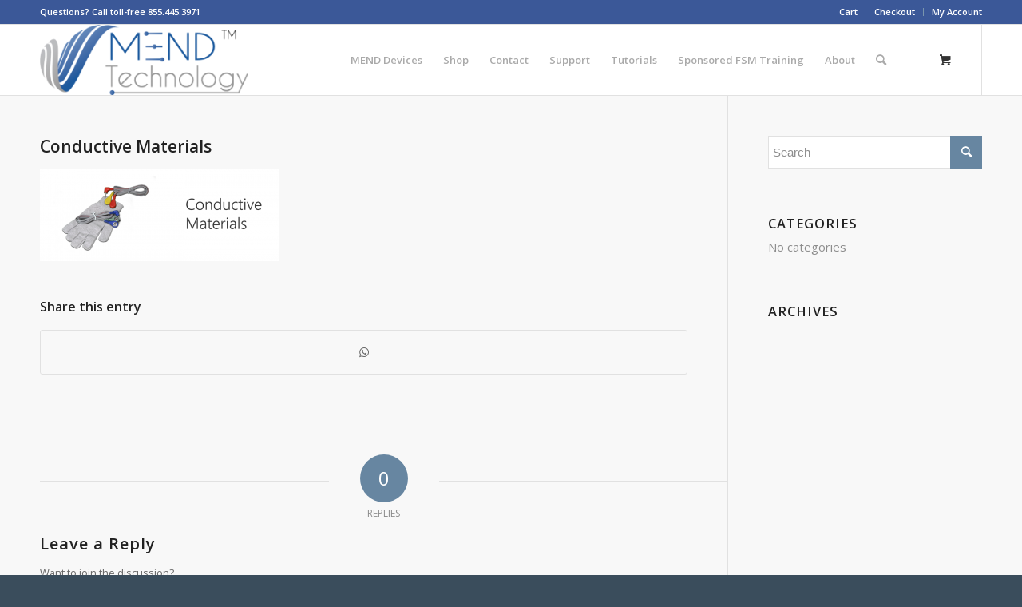

--- FILE ---
content_type: text/css
request_url: https://mendtechnology.com/wp-content/themes/enfold-child/style.css?ver=5.6.6
body_size: 164
content:
/*
Theme Name: Enfold Child
Description: A <a href='http://codex.wordpress.org/Child_Themes'>Child Theme</a> for the Enfold Wordpress Theme. If you plan to do a lot of file modifications we recommend to use this Theme instead of the original Theme. Updating wil be much easier then.
Version: 1.0
Author: Kriesi
Author URI: http://www.kriesi.at
Template: enfold
*/

.custom-trademark { font-size: 9px!important; }
paragraph span.custom-trademark {
	position: relative;
	bottom: 15px;
}


/*Add your own styles here:*/

--- FILE ---
content_type: application/javascript
request_url: https://mendtechnology.com/wp-content/themes/enfold/js/avia-js.js?ver=5.6.6
body_size: 620
content:
/**
 * Contains plain js basic and helpers classes
 *
 * @since 5.6
 */

/**
 * Global namespace
 *
 * @since 5.6
 */
var aviaJS = aviaJS || {};

(function()
{
	"use strict";

	if( ! aviaJS.aviaJSHelpers )
	{
		class aviaJSHelpers
		{
			constructor()
			{

			}

			//	based on _.js debounce()
			debounce( callback, wait, immediate )
			{
				var timeout;

				return function()
				{
					var context = this,
						args = arguments;

					var later = function()
					{
						timeout = null;
						if( ! immediate )
						{
							callback.apply(context, args);
						}
					};

					var callNow = immediate && ! timeout;

					clearTimeout( timeout );
					timeout = setTimeout( later, wait );
					if( callNow )
					{
						callback.apply( context, args );
					}
				};
			}

		}

		aviaJS.aviaJSHelpers = new aviaJSHelpers();
	}

	if( ! aviaJS.aviaPlugins )
	{
		class aviaPlugins
		{
			plugins = [];
			defaultPlugin = {
				classFactory:	null,
				selector:		''
			};

			constructor()
			{
				this.plugins = [];
			}

			register( classFactory, selector )
			{
				if( 'function' != typeof classFactory )
				{
					return false;
				}

				let newPlugin = Object.assign( {}, this.defaultPlugin );

				if( 'string' != typeof selector )
				{
					selector = 'body';
				}

				newPlugin.classFactory = classFactory;
				newPlugin.selector = selector;

				this.plugins.push( newPlugin );

				this.check_bind();
			}

			check_bind()
			{
				if( document.readyState === 'complete' )
				{
					// The page is already fully loaded
					this.bind_plugins();
				}
				else
				{
					document.addEventListener( 'readystatechange', this.bind_plugins.bind( this ) );
				}
			}

			bind_plugins( e )
			{
				if( document.readyState !== 'complete' )
				{
					return;
				}

				let plugins = this.plugins;
				this.plugins = [];

				for( let plugin of plugins )
				{
					let elements = document.querySelectorAll( plugin.selector );

					for( let element of elements )
					{
						plugin.classFactory( element );
					}
				}
			}
		}

		aviaJS.aviaPlugins = new aviaPlugins();
	}

})();

